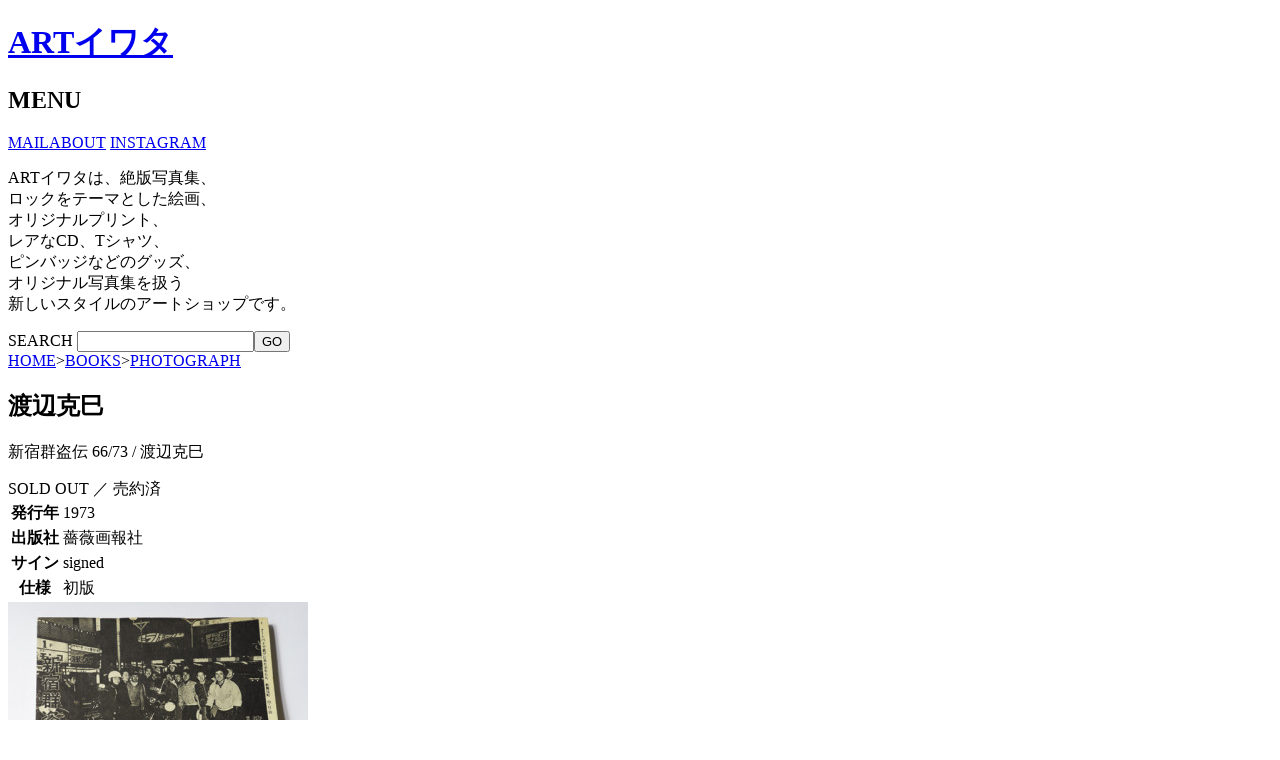

--- FILE ---
content_type: text/html; charset=UTF-8
request_url: https://art-iwata.com/books/b-photograph/2014031603/
body_size: 2133
content:
<!DOCTYPE html>
<html lang="ja">
<head>
<meta charset="UTF-8" />
<meta name="google-site-verification" content="KvECiiIsHXbD8MPAUGzojFmZePoRbEd7vXw9gIVRsSU" />
<title>渡辺克巳 &#8211; ARTイワタ</title>
<meta name="keywords" content="アートイワタ,写真集,絵画,CD,Tシャツ,ピンバッジ,グッズ,渡辺克巳" />
<meta name="description" content="ARTイワタは、絶版写真集、ロックをテーマとした絵画、オリジナルプリント、レアなCD、Tシャツ、ピンバッジなどのグッズ、オリジナル写真集を扱う新しいスタイルのアートショップです。 -　渡辺克巳" />

<link rel="stylesheet" type="text/css" href="https://art-iwata.com/css/style.css" media="all" />
<link rel="stylesheet" type="text/css" href="https://art-iwata.com/css/lightbox.css" media="all" />
<meta name="author" content="ARTイワタ" />
<link rel="start" href="https://art-iwata.com" />
<link rel="pingback" href="https://art-iwata.com/xmlrpc.php" />
<link rel="shortcut icon" href="https://art-iwata.com/favicon.ico" />
<script type='text/javascript' src='https://art-iwata.com/wp-includes/js/jquery/jquery.js'></script>
<script type='text/javascript' src='https://art-iwata.com/wp-includes/js/jquery/jquery-migrate.min.js'></script>
<script type='text/javascript' src='https://art-iwata.com/js/lightbox.js'></script>
<script type='text/javascript' src='https://art-iwata.com/js/base.js'></script>
</head>
<body id="body">
<header>
	<div id="header_in">
		<h1 id="logo"><a href="https://art-iwata.com">ARTイワタ</a></h1>
		<nav>
			<h1 class="sh">MENU</h1>
			<ul id="menu1" class="menu">
				<!--<li><a href="https://art-iwata.com/art/">ART</a><div class="menu1_sub"><a href="https://art-iwata.com/art/a-photograph/">PHOTOGRAPH</a><a href="https://art-iwata.com/art/a-art/">ART</a><a href="https://art-iwata.com/art/a-etc/">ETC</a></div></li>
				<li><a href="https://art-iwata.com/books/">BOOK</a><div class="menu1_sub"><a href="https://art-iwata.com/books/b-photograph/">PHOTOGRAPH</a><a href="https://art-iwata.com/books/b-art/">ART</a><a href="https://art-iwata.com/books/b-etc/">ETC</a></div></li>
				<li><a href="https://art-iwata.com/goods/">GOODS</a><div class="menu1_sub"><a href="https://art-iwata.com/goods/t_shirt/">Tシャツ</a><a href="https://art-iwata.com/goods/cd/">CD</a><a href="https://art-iwata.com/goods/badge/">バッジ</a><a href="https://art-iwata.com/goods/g-etc/">ETC</a></div></li>
				<li><a href="https://art-iwata.com/original/">ORIGINAL</a><div class="menu1_sub"><a href="https://art-iwata.com/original/portfolio/">作品集</a><a href="https://art-iwata.com/original/digital-portfolio/">デジタル作品集</a><a href="https://art-iwata.com/original/print/">プリント</a><a href="https://art-iwata.com/original/o-etc/">ETC</a></div></li>-->
			</ul>
			<div id="menu2" class="menu">
				<a href="https://art-iwata.com/mail/">MAIL</a><!--
				--><a href="https://art-iwata.com/about/">ABOUT</a><!--
				<a target="blank" href="https://art-iwata.com/iwatablog/">BLOG</a>-->
					<!--
				--><a href="http://instagram.com/art_iwata" target="_blank">INSTAGRAM</a>
						<!--
				<a href="http://www.facebook.com/artiwata" target="_blank"">FACEBOOK</a>-->
			</div>
		</nav>
		<div id="header_r">
			<p class="ls">ARTイワタは、絶版写真集、<br />ロックをテーマとした絵画、<br />オリジナルプリント、<br />レアなCD、Tシャツ、<br />ピンバッジなどのグッズ、<br />オリジナル写真集を扱う<br />新しいスタイルのアートショップです。</p>
			<form method="get" id="searchform" name="searchform" action="https://art-iwata.com/">
				<span>SEARCH</span>
				<input type="text" value="" name="s" id="s" /><input type="submit" id="searchsubmit" value="GO" />
			</form>
		</div>
	</div>
</header>
<div id="breadcrumb">
			<a href="https://art-iwata.com/">HOME</a><span class="arrow">&gt;</span><a href="https://art-iwata.com/books/">BOOKS</a><span class="arrow">&gt;</span><a href="https://art-iwata.com/books/b-photograph/">PHOTOGRAPH</a>	</div><div id="wrap"><article id="contents" class="cf">
	<div class="conbox">
		<h1 class="i_title">渡辺克巳</h1>
		<p class="i_subtitle">新宿群盗伝 66/73 / 渡辺克巳</p>		<div class="conb_in"><span class="price_op">SOLD OUT ／ 売約済</span></div>
				<div class="conb_in"><table>
			<tr><th>発行年</th><td>1973</td></tr>
			<tr><th>出版社</th><td>薔薇画報社</td></tr>			<tr><th>サイン</th><td>signed</td></tr>			<tr><th>仕様</th><td>初版</td></tr>																				</table></div>
					</div>
	<div class="imgbox">	<a href="https://art-iwata.com/wp-content/uploads/2014/03/P1030319.jpg"><img class="mb10" src="https://art-iwata.com/wp-content/uploads/2014/03/P1030319-300x201.jpg" alt="新宿群盗伝 66/73 / 渡辺克巳 image 1" /></a>	<a href="https://art-iwata.com/wp-content/uploads/2014/03/P1030320.jpg"><img class="mr10" src="https://art-iwata.com/wp-content/uploads/2014/03/P1030320-90x64.jpg" alt="新宿群盗伝 66/73 / 渡辺克巳 image 2" /></a><a href="https://art-iwata.com/wp-content/uploads/2014/03/P1030321.jpg"><img class="mr10" src="https://art-iwata.com/wp-content/uploads/2014/03/P1030321-90x64.jpg" alt="新宿群盗伝 66/73 / 渡辺克巳 image 3" /></a><a href="https://art-iwata.com/wp-content/uploads/2014/03/P1030322.jpg"><img src="https://art-iwata.com/wp-content/uploads/2014/03/P1030322-90x64.jpg" alt="新宿群盗伝 66/73 / 渡辺克巳 image 4" /></a>	</div></article>
</div>
<footer>
		<img src="https://art-iwata.com/img/copyright.png" alt="&copy; 2026 ARTイワタ" />	</footer>
<a class="back scr" href="#body">Page TOP</a>
<script type="text/javascript">
  if(jQuery('.wpcf7').length){　//formのclassが存在するか判定
    var wpcf7Elm = document.querySelector( '.wpcf7' );
    wpcf7Elm.addEventListener( 'wpcf7mailsent', function( event ) {
     location.replace('http://art-iwata.com/thanks/');
   }, false );
  }
</script>
<script>
(function(i,s,o,g,r,a,m){i['GoogleAnalyticsObject']=r;i[r]=i[r]||function(){
(i[r].q=i[r].q||[]).push(arguments)},i[r].l=1*new Date();a=s.createElement(o),
m=s.getElementsByTagName(o)[0];a.async=1;a.src=g;m.parentNode.insertBefore(a,m)
})(window,document,'script','//www.google-analytics.com/analytics.js','ga');
ga('create', 'UA-45090619-1', 'art-iwata.com');
ga('send', 'pageview');
</script>
</body></html>


--- FILE ---
content_type: text/plain
request_url: https://www.google-analytics.com/j/collect?v=1&_v=j102&a=715031659&t=pageview&_s=1&dl=https%3A%2F%2Fart-iwata.com%2Fbooks%2Fb-photograph%2F2014031603%2F&ul=en-us%40posix&dt=%E6%B8%A1%E8%BE%BA%E5%85%8B%E5%B7%B3%20%E2%80%93%20ART%E3%82%A4%E3%83%AF%E3%82%BF&sr=1280x720&vp=1280x720&_u=IEBAAAABAAAAACAAI~&jid=1097202907&gjid=925899705&cid=287279584.1769980742&tid=UA-45090619-1&_gid=236219005.1769980742&_r=1&_slc=1&z=1467845501
body_size: -450
content:
2,cG-12H2TQ0RMC